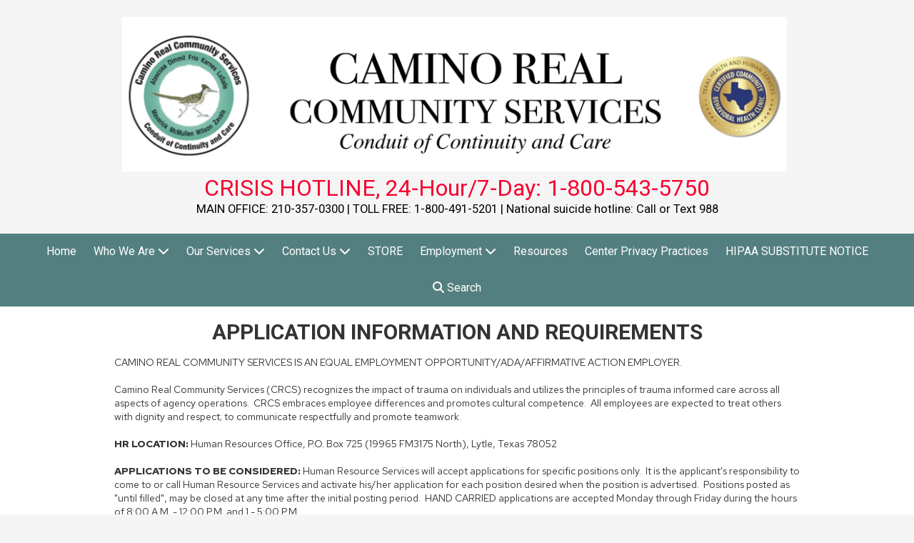

--- FILE ---
content_type: text/css; charset=utf-8
request_url: https://caminorealcs.org/system/sites/43022/custom.css?t=1652822782
body_size: 1251
content:
:root {
}


.header-style-logo-text {
  --ss-header-background-color: #ffffff;
  --ss-header-background-alpha: calc(100% * 1.0);
}

.header-style-logo-text .branding {
  padding-top: 24px;
  padding-bottom: 24px;
  text-align: center;
}

.header-style-logo-text .logo {
  width: 191.68278529980657%;
}

.header-style-logo-text h1 {
  color: #f7022f;
    font-family: 'Roboto', sans-serif;
  font-size: 35px;
}

.header-style-logo-text h2 {
  color: #030202;
    font-family: 'Roboto', sans-serif;
  font-size: 18px;
}


.primary-navigation,
.primary-navigation .page-listing a div,
.primary-navigation .page-listing ul,
.location-quick-links {
  background-color: #547f80;
}

  /* Duplicated in _primary_nav.scss */
  /* @media (min-width: $desktop-breakpoint - 1) { */
  @media (max-width: 967px) {
    .primary-navigation .page-listing {
      background-color: #547f80;
    }
  }

  .primary-navigation .menu-toggle {
    background-color: color-mix(in srgb, #547f80 90%, transparent);
  }

  .primary-navigation .page-listing li,
  .location-quick-links a {
    border-color: #ffffff;
  }

    /* Duplicated in _primary_nav.scss */
    /* @media (min-width: $desktop-breakpoint - 1) { */
    @media (max-width: 967px) {
      .primary-navigation .page-listing > li {
        border-color: color-mix(in srgb, #ffffff 80%, transparent);
      }
    }

  .primary-navigation a,
  .primary-navigation .arrow,
  .location-quick-links a {
    color: #ffffff;
  }

    .primary-navigation a div:hover {
      border-color: #ffffff;
      color: #ffffff;
    }

    .primary-navigation a.active div {
      background: #ffffff;
      color: #547f80;
    }

    .primary-navigation .page-listing ul ul {
      background: #ffffff;
    }

      .primary-navigation .page-listing ul li {
        border-color: color-mix(in srgb, #ffffff 50%, transparent);
      }

  /* @media (min-width: $desktop-breakpoint) { */
  @media (min-width: 968px) {
    .layout-inline_nav .primary-navigation a div {
      color: #547f80;
    }

    .layout-inline_nav .primary-navigation .page-listing ul {
      background-color: #ffffff;
    }

    .layout-inline_nav .primary-navigation .page-listing ul li {
      border-color: color-mix(in srgb, #547f80 50%, transparent);
    }

    .layout-inline_nav .primary-navigation a div:hover {
      border-color: #547f80;
    }
  }

.site-search--overlay {
  background: color-mix(in srgb, #547f80 80%, transparent) !important;
}

.site-search--overlay input[type="text"],
.site-search--overlay form button,
.site-search--overlay .site-search:after {
  color: #ffffff;
}

.site-search--overlay input[type="text"] {
  border-bottom-color: color-mix(in srgb, #ffffff 80%, transparent);
}

.site-search--overlay input[type="text"]::placeholder {
  color: color-mix(in srgb, #ffffff 80%, transparent);
  opacity: 1;
}


.site-container {
    font-family: 'Red Hat Text', sans-serif;
}

.primary-navigation,
.location-quick-links {
    font-family: 'Roboto', sans-serif;
}

.primary-navigation .page-listing li {
  font-size: 16px;
}

.post--title,
.post-item_list .item--title,
.post-gallery .gallery-photo--title,
.post-menu .item--name,
.post-pricing_table .plan--title,
.location-title,
.footer-container .footer-heading,
.footer-container .location_details .menu {
    font-family: 'Roboto', sans-serif;
}


.post-button {

    border-style: none;

  border-radius: 5px;


    box-shadow: none;
}


body {
  background-color: #f5f5f5;
}

body:before {
    background-image: none;
  background-position: center center;
  background-repeat: no-repeat;
  background-size: cover;
}



--- FILE ---
content_type: application/javascript
request_url: https://caminorealcs.org/assets/modernizr-5b260783c5e23a62a2a4a31304b93643fce78a1291ee747b60a91c23f01c0f3b.js
body_size: 4441
content:
!function(e,t,n){function r(e,t){return typeof e===t}function o(){var e,t,n,o,i,a;for(var s in b)if(b.hasOwnProperty(s)){if(e=[],(t=b[s]).name&&(e.push(t.name.toLowerCase()),t.options&&t.options.aliases&&t.options.aliases.length))for(n=0;n<t.options.aliases.length;n++)e.push(t.options.aliases[n].toLowerCase());for(o=r(t.fn,"function")?t.fn():t.fn,i=0;i<e.length;i++)1===(a=e[i].split(".")).length?x[a[0]]=o:(!x[a[0]]||x[a[0]]instanceof Boolean||(x[a[0]]=new Boolean(x[a[0]])),x[a[0]][a[1]]=o),E.push((o?"":"no-")+a.join("-"))}}function i(e){return e.replace(/([a-z])-([a-z])/g,function(e,t,n){return t+n.toUpperCase()}).replace(/^-/,"")}function a(e){var t=w.className,n=x._config.classPrefix||"";if(j&&(t=t.baseVal),x._config.enableJSClass){var r=new RegExp("(^|\\s)"+n+"no-js(\\s|$)");t=t.replace(r,"$1"+n+"js$2")}x._config.enableClasses&&(t+=" "+n+e.join(" "+n),j?w.className.baseVal=t:w.className=t)}function s(){return"function"!=typeof t.createElement?t.createElement(arguments[0]):j?t.createElementNS.call(t,"http://www.w3.org/2000/svg",arguments[0]):t.createElement.apply(t,arguments)}function l(e,t){if("object"==typeof e)for(var n in e)k(e,n)&&l(n,e[n]);else{var r=(e=e.toLowerCase()).split("."),o=x[r[0]];if(2==r.length&&(o=o[r[1]]),void 0!==o)return x;t="function"==typeof t?t():t,1==r.length?x[r[0]]=t:(!x[r[0]]||x[r[0]]instanceof Boolean||(x[r[0]]=new Boolean(x[r[0]])),x[r[0]][r[1]]=t),a([(t&&0!=t?"":"no-")+r.join("-")]),x._trigger(e,t)}return x}function c(e,t){return function(){return e.apply(t,arguments)}}function u(e,t,n){var o;for(var i in e)if(e[i]in t)return!1===n?e[i]:r(o=t[e[i]],"function")?c(o,n||t):o;return!1}function f(e,t){return!!~(""+e).indexOf(t)}function d(e){return e.replace(/([A-Z])/g,function(e,t){return"-"+t.toLowerCase()}).replace(/^ms-/,"-ms-")}function p(t,n,r){var o;if("getComputedStyle"in e){o=getComputedStyle.call(e,t,n);var i=e.console;if(null!==o)r&&(o=o.getPropertyValue(r));else if(i)i[i.error?"error":"log"].call(i,"getComputedStyle returning null, its possible modernizr test results are inaccurate")}else o=!n&&t.currentStyle&&t.currentStyle[r];return o}function m(){var e=t.body;return e||((e=s(j?"svg":"body")).fake=!0),e}function h(e,n,r,o){var i,a,l,c,u="modernizr",f=s("div"),d=m();if(parseInt(r,10))for(;r--;)(l=s("div")).id=o?o[r]:u+(r+1),f.appendChild(l);return(i=s("style")).type="text/css",i.id="s"+u,(d.fake?d:f).appendChild(i),d.appendChild(f),i.styleSheet?i.styleSheet.cssText=e:i.appendChild(t.createTextNode(e)),f.id=u,d.fake&&(d.style.background="",d.style.overflow="hidden",c=w.style.overflow,w.style.overflow="hidden",w.appendChild(d)),a=n(f,e),d.fake?(d.parentNode.removeChild(d),w.style.overflow=c,w.offsetHeight):f.parentNode.removeChild(f),!!a}function v(t,r){var o=t.length;if("CSS"in e&&"supports"in e.CSS){for(;o--;)if(e.CSS.supports(d(t[o]),r))return!0;return!1}if("CSSSupportsRule"in e){for(var i=[];o--;)i.push("("+d(t[o])+":"+r+")");return h("@supports ("+(i=i.join(" or "))+") { #modernizr { position: absolute; } }",function(e){return"absolute"==p(e,null,"position")})}return n}function g(e,t,o,a){function l(){u&&(delete M.style,delete M.modElem)}if(a=!r(a,"undefined")&&a,!r(o,"undefined")){var c=v(e,o);if(!r(c,"undefined"))return c}for(var u,d,p,m,h,g=["modernizr","tspan","samp"];!M.style&&g.length;)u=!0,M.modElem=s(g.shift()),M.style=M.modElem.style;for(p=e.length,d=0;d<p;d++)if(m=e[d],h=M.style[m],f(m,"-")&&(m=i(m)),M.style[m]!==n){if(a||r(o,"undefined"))return l(),"pfx"!=t||m;try{M.style[m]=o}catch(e){}if(M.style[m]!=h)return l(),"pfx"!=t||m}return l(),!1}function y(e,t,n,o,i){var a=e.charAt(0).toUpperCase()+e.slice(1),s=(e+" "+F.join(a+" ")+a).split(" ");return r(t,"string")||r(t,"undefined")?g(s,t,o,i):u(s=(e+" "+N.join(a+" ")+a).split(" "),t,n)}function C(e,t,r){return y(e,n,n,t,r)}var E=[],b=[],S={_version:"3.6.0",_config:{classPrefix:"",enableClasses:!0,enableJSClass:!0,usePrefixes:!0},_q:[],on:function(e,t){var n=this;setTimeout(function(){t(n[e])},0)},addTest:function(e,t,n){b.push({name:e,fn:t,options:n})},addAsyncTest:function(e){b.push({name:null,fn:e})}},x=function(){};x.prototype=S,x=new x;var _=S._config.usePrefixes?" -webkit- -moz- -o- -ms- ".split(" "):["",""];S._prefixes=_;var w=t.documentElement,T="Moz O ms Webkit",N=S._config.usePrefixes?T.toLowerCase().split(" "):[];S._domPrefixes=N;var j="svg"===w.nodeName.toLowerCase();j||function(e,t){function n(e,t){var n=e.createElement("p"),r=e.getElementsByTagName("head")[0]||e.documentElement;return n.innerHTML="x<style>"+t+"</style>",r.insertBefore(n.lastChild,r.firstChild)}function r(){var e=_.elements;return"string"==typeof e?e.split(" "):e}function o(e,t){var n=_.elements;"string"!=typeof n&&(n=n.join(" ")),"string"!=typeof e&&(e=e.join(" ")),_.elements=n+" "+e,c(t)}function i(e){var t=x[e[b]];return t||(t={},S++,e[b]=S,x[S]=t),t}function a(e,n,r){return n||(n=t),v?n.createElement(e):(r||(r=i(n)),!(o=r.cache[e]?r.cache[e].cloneNode():E.test(e)?(r.cache[e]=r.createElem(e)).cloneNode():r.createElem(e)).canHaveChildren||C.test(e)||o.tagUrn?o:r.frag.appendChild(o));var o}function s(e,n){if(e||(e=t),v)return e.createDocumentFragment();for(var o=(n=n||i(e)).frag.cloneNode(),a=0,s=r(),l=s.length;a<l;a++)o.createElement(s[a]);return o}function l(e,t){t.cache||(t.cache={},t.createElem=e.createElement,t.createFrag=e.createDocumentFragment,t.frag=t.createFrag()),e.createElement=function(n){return _.shivMethods?a(n,e,t):t.createElem(n)},e.createDocumentFragment=Function("h,f","return function(){var n=f.cloneNode(),c=n.createElement;h.shivMethods&&("+r().join().replace(/[\w\-:]+/g,function(e){return t.createElem(e),t.frag.createElement(e),'c("'+e+'")'})+");return n}")(_,t.frag)}function c(e){e||(e=t);var r=i(e);return!_.shivCSS||h||r.hasCSS||(r.hasCSS=!!n(e,"article,aside,dialog,figcaption,figure,footer,header,hgroup,main,nav,section{display:block}mark{background:#FF0;color:#000}template{display:none}")),v||l(e,r),e}function u(e){for(var t,n=e.getElementsByTagName("*"),o=n.length,i=RegExp("^(?:"+r().join("|")+")$","i"),a=[];o--;)t=n[o],i.test(t.nodeName)&&a.push(t.applyElement(f(t)));return a}function f(e){for(var t,n=e.attributes,r=n.length,o=e.ownerDocument.createElement(N+":"+e.nodeName);r--;)(t=n[r]).specified&&o.setAttribute(t.nodeName,t.nodeValue);return o.style.cssText=e.style.cssText,o}function d(e){for(var t,n=e.split("{"),o=n.length,i=RegExp("(^|[\\s,>+~])("+r().join("|")+")(?=[[\\s,>+~#.:]|$)","gi"),a="$1"+N+"\\:$2";o--;)(t=n[o]=n[o].split("}"))[t.length-1]=t[t.length-1].replace(i,a),n[o]=t.join("}");return n.join("{")}function p(e){for(var t=e.length;t--;)e[t].removeNode()}function m(e){function t(){clearTimeout(a._removeSheetTimer),r&&r.removeNode(!0),r=null}var r,o,a=i(e),s=e.namespaces,l=e.parentWindow;return!j||e.printShived||(void 0===s[N]&&s.add(N),l.attachEvent("onbeforeprint",function(){t();for(var i,a,s,l=e.styleSheets,c=[],f=l.length,p=Array(f);f--;)p[f]=l[f];for(;s=p.pop();)if(!s.disabled&&T.test(s.media)){try{a=(i=s.imports).length}catch(e){a=0}for(f=0;f<a;f++)p.push(i[f]);try{c.push(s.cssText)}catch(e){}}c=d(c.reverse().join("")),o=u(e),r=n(e,c)}),l.attachEvent("onafterprint",function(){p(o),clearTimeout(a._removeSheetTimer),a._removeSheetTimer=setTimeout(t,500)}),e.printShived=!0),e}var h,v,g="3.7.3",y=e.html5||{},C=/^<|^(?:button|map|select|textarea|object|iframe|option|optgroup)$/i,E=/^(?:a|b|code|div|fieldset|h1|h2|h3|h4|h5|h6|i|label|li|ol|p|q|span|strong|style|table|tbody|td|th|tr|ul)$/i,b="_html5shiv",S=0,x={};!function(){try{var e=t.createElement("a");e.innerHTML="<xyz></xyz>",h="hidden"in e,v=1==e.childNodes.length||function(){t.createElement("a");var e=t.createDocumentFragment();return void 0===e.cloneNode||void 0===e.createDocumentFragment||void 0===e.createElement}()}catch(e){h=!0,v=!0}}();var _={elements:y.elements||"abbr article aside audio bdi canvas data datalist details dialog figcaption figure footer header hgroup main mark meter nav output picture progress section summary template time video",version:g,shivCSS:!1!==y.shivCSS,supportsUnknownElements:v,shivMethods:!1!==y.shivMethods,type:"default",shivDocument:c,createElement:a,createDocumentFragment:s,addElements:o};e.html5=_,c(t);var w,T=/^$|\b(?:all|print)\b/,N="html5shiv",j=!(v||(w=t.documentElement,void 0===t.namespaces||void 0===t.parentWindow||void 0===w.applyElement||void 0===w.removeNode||void 0===e.attachEvent));_.type+=" print",_.shivPrint=m,m(t),"object"==typeof module&&module.exports&&(module.exports=_)}(void 0!==e?e:this,t),x.addTest("opacity",function(){var e=s("a").style;return e.cssText=_.join("opacity:.55;"),/^0.55$/.test(e.opacity)});var k,P,$=s("input"),z="search tel url email datetime date month week time datetime-local number range color".split(" "),A={};x.inputtypes=function(e){for(var r,o,i,a=e.length,s="1)",l=0;l<a;l++)$.setAttribute("type",r=e[l]),(i="text"!==$.type&&"style"in $)&&($.value=s,$.style.cssText="position:absolute;visibility:hidden;",/^range$/.test(r)&&$.style.WebkitAppearance!==n?(w.appendChild($),i=(o=t.defaultView).getComputedStyle&&"textfield"!==o.getComputedStyle($,null).WebkitAppearance&&0!==$.offsetHeight,w.removeChild($)):/^(search|tel)$/.test(r)||(i=/^(url|email)$/.test(r)?$.checkValidity&&!1===$.checkValidity():$.value!=s)),A[e[l]]=!!i;return A}(z),P={}.hasOwnProperty,k=r(P,"undefined")||r(P.call,"undefined")?function(e,t){return t in e&&r(e.constructor.prototype[t],"undefined")}:function(e,t){return P.call(e,t)},S._l={},S.on=function(e,t){this._l[e]||(this._l[e]=[]),this._l[e].push(t),x.hasOwnProperty(e)&&setTimeout(function(){x._trigger(e,x[e])},0)},S._trigger=function(e,t){if(this._l[e]){var n=this._l[e];setTimeout(function(){var e;for(e=0;e<n.length;e++)(0,n[e])(t)},0),delete this._l[e]}},x._q.push(function(){S.addTest=l});var F=S._config.usePrefixes?T.split(" "):[];S._cssomPrefixes=F;var L=function(t){var r,o=_.length,i=e.CSSRule;if(void 0===i)return n;if(!t)return!1;if((r=(t=t.replace(/^@/,"")).replace(/-/g,"_").toUpperCase()+"_RULE")in i)return"@"+t;for(var a=0;a<o;a++){var s=_[a];if(s.toUpperCase()+"_"+r in i)return"@-"+s.toLowerCase()+"-"+t}return!1};S.atRule=L;var D={elem:s("modernizr")};x._q.push(function(){delete D.elem});var M={style:D.elem.style};x._q.unshift(function(){delete M.style}),S.testAllProps=y;S.prefixed=function(e,t,n){return 0===e.indexOf("@")?L(e):(-1!=e.indexOf("-")&&(e=i(e)),t?y(e,t,n):y(e,"pfx"))};S.testAllProps=C,x.addTest("cssanimations",C("animationName","a",!0)),o(),a(E),delete S.addTest,delete S.addAsyncTest;for(var q=0;q<x._q.length;q++)x._q[q]();e.Modernizr=x}(window,document);